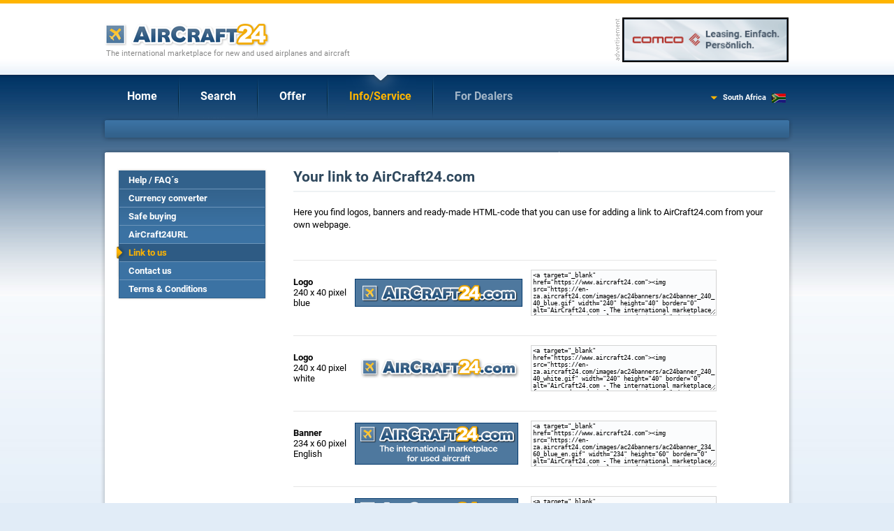

--- FILE ---
content_type: text/html; charset=iso-8859-1
request_url: https://en-za.aircraft24.com/info/linktous.htm
body_size: 3777
content:
<!DOCTYPE html PUBLIC "-//W3C//DTD XHTML 1.0 Transitional//EN"
   "http://www.w3.org/TR/xhtml1/DTD/xhtml1-transitional.dtd">
<html xmlns="http://www.w3.org/1999/xhtml" lang="en" xml:lang="en">
<head>
<meta http-equiv="Content-Type" content="text/html; charset=iso-8859-1">

<title>AirCraft24.com - Info/Service - Link to us</title>

<property="og:title" content="AirCraft24.com - Info/Service - Link to us" /><meta name="keywords" content="Info/Service, Link to us, Preowned aircraft, airplane, airplanes, aeroplanes, marketplace, helicopter, plane, chopper, cessna, mooney, beechcraft, piper, aviation" />
<meta name="description" content="Your link to AirCraft24.com in the international marketplace for used planes" />

<property="og:logo" content="https://en-za.aircraft24.com/images/logo/aircraft24.gif" />
<link rel="image_src" href="https://en-za.aircraft24.com/images/logo/aircraft24_facebook.png" />
<property="og:image" content="https://en-za.aircraft24.com/images/logo/aircraft24_facebook.png" />
<property="og:type" content="website" />
<property="og:image:secure_url" content="https://en-za.aircraft24.com/images/logo/aircraft24_facebook.png" />
<meta http-equiv="content-type" content="text/html; charset=iso-8859-1" />
<meta name="viewport" content="width=device-width, initial-scale=1.0">

<meta name="audience" content="all" />
<meta name="robots" content="index, follow" />
<meta name="distribution" content="global" />
<meta name="language" content="en" />
<meta http-equiv="content-language" content="en" />
<link rel="shortcut icon" href="/favicon.ico" type="image/x-icon" />
<link rel="icon" href="/favicon.ico" type="image/ico" />
<link rel="apple-touch-icon" href="/images/logo/apple-touch-icon.png" />


<link rel="alternate" hreflang="zh-hans" href="https://cn.aircraft24.com/info/linktous.htm" />
<link rel="alternate" hreflang="de" href="https://www.aircraft24.de/info/linktous.htm" />
<link rel="alternate" hreflang="de-ch" href="https://www.aircraft24.ch/info/linktous.htm" />
<link rel="alternate" hreflang="en" href="https://www.aircraft24.com/info/linktous.htm" />
<link rel="alternate" hreflang="en-au" href="https://au.aircraft24.com/info/linktous.htm" />
<link rel="alternate" hreflang="en-ca" href="https://en-ca.aircraft24.com/info/linktous.htm" />
<link rel="alternate" hreflang="en" href="https://euro.aircraft24.com/info/linktous.htm" />
<link rel="alternate" hreflang="en-gb" href="https://www.aircraft24.co.uk/info/linktous.htm" />
<link rel="alternate" hreflang="en-ie" href="https://ie.aircraft24.com/info/linktous.htm" />
<link rel="alternate" hreflang="en-za" href="https://en-za.aircraft24.com/info/linktous.htm" />
<link rel="alternate" hreflang="es" href="https://www.aircraft24.es/info/linktous.htm" />
<link rel="alternate" hreflang="fr" href="https://www.aircraft24.fr/info/linktous.htm" />
<link rel="alternate" hreflang="fr-ca" href="https://fr-ca.aircraft24.com/info/linktous.htm" />
<link rel="alternate" hreflang="fr-ch" href="https://fr-ch.aircraft24.com/info/linktous.htm" />
<link rel="alternate" hreflang="it" href="https://www.aircraft24.it/info/linktous.htm" />
<link rel="alternate" hreflang="it-ch" href="https://it-ch.aircraft24.com/info/linktous.htm" />
<link rel="alternate" hreflang="nl" href="https://www.aircraft24.nl/info/linktous.htm" />
<link rel="alternate" hreflang="pl" href="https://www.aircraft24.pl/info/linktous.htm" />
<link rel="alternate" hreflang="pt" href="https://pt-pt.aircraft24.com/info/linktous.htm" />
<link rel="alternate" hreflang="pt-br" href="https://pt.aircraft24.com/info/linktous.htm" />
<link rel="alternate" hreflang="ru" href="https://ru.aircraft24.com/info/linktous.htm" />
<link rel="alternate" hreflang="zh-hant" href="https://tw.aircraft24.com/info/linktous.htm" />

<link rel="stylesheet" type="text/css" href="//static2.aircraft24.com/lib/styles.css?ver=2021-08-15" />


<script src="/lib/jquery-1.7.min.js"></script>




<script src="//static2.aircraft24.com/lib/jquery/fancybox/jquery.fancybox-1.3.4.pack.js" type="text/javascript" async></script>
<link rel="stylesheet" type="text/css" href="//static2.aircraft24.com/lib/jquery/fancybox/jquery.fancybox-1.3.4.css" />

<script src="//static2.aircraft24.com/lib/scripts.js?ver=2016-04-15" type="text/javascript" async></script>




<link rel="stylesheet" type="text/css" href="//static2.aircraft24.com/lib/jquery/select2.min.css" />
<script src="//static2.aircraft24.com/lib/jquery/select2.min.js" type="text/javascript"></script>






<!--[if lt IE 7]>
<style type="text/css" media="screen">
	body {behavior: url(/lib/csshover.htc);}
	.pngfix, #content-wrapper, #ac24content, #panel a.forward, div.sidebox a.forward, #panel-homeright li, .badge-home-sidebox img, input.search-button, .submit-button-end-png, #footer { behavior: url(/lib/iepngfix/iepngfix.htc); }
</style>
<script type="text/javascript" src="//static.aircraft24.com/lib/iepngfix/iepngfix_tilebg.js"></script>
<![endif]-->




<!-- Google tag (gtag.js) -->
<script async src="https://www.googletagmanager.com/gtag/js?id=AW-1028327649"></script>
<script>
  window.dataLayer = window.dataLayer || [];
  function gtag(){dataLayer.push(arguments);}
  gtag('js', new Date());

  gtag('config', 'AW-1028327649');

gtag('config', 'G-93T168DHPG');
</script>


</head>
<body>
<a name="top" id="top"></a><!-- HEADER ====================================================================================================================================  -->
<div id="header">
		<a href="/"><img id="logo" src="/images/logo/aircraft24-logo-nocom.gif" width="305" height="35" border="0" alt="AirCraft24" /></a>
	<h4 id="claim">The international marketplace for new and used airplanes and aircraft</h4>
	
	<div id="bannerbox"><img id="banner-disclaimer" border="0" src="/images/advertisement_en.gif" width="10" height="60" alt="" /><script language="JavaScript" type="text/javascript">
				<!--
				document.write('<a h'+'ref="/others/banner_'+'link.htm?extwin=1&amp;jumpid=185" rel="nofollow" target="_blank"><i'+'mg s'+'rc="/others/banner_stats.htm?js_showbanner=185&amp;extwin=1&amp;t=1768741383" class="banner bannertype_B" alt="Comco Leasing" style="" border="0" /><\/a>');
				// -->
				</script></div>

	<div id="nav-container">
		<ul id="nav-main"><li class="first" ><span class="mmspan"><a class="first" href="/">Home</a></span></li>
<li class="has-sub" ><span class="mmspan"><a class="has-sub" href="/search/index.htm">Search</a></span>
<ul>
<li><a href="/search/index.htm">Overview</a></li>
<li><a href="/search/search-singleprop.htm">Single Prop</a></li>
<li><a href="/search/search-multiprop.htm">Multiprop</a></li>
<li><a href="/search/search-turboprop.htm">Turboprop</a></li>
<li><a href="/search/search-jet.htm">Jet</a></li>
<li><a href="/search/search-helicopter.htm">Helicopter</a></li>
<li><a href="/search/dealerlist.htm">Dealer-List</a></li>
<li><a href="/search/browse.htm">Browse by Brand</a></li>
<li><a href="/search/searchtask.htm">Search-Task</a></li>
</ul>
</li>
<li class="has-sub" ><span class="mmspan"><a class="has-sub" href="/offer/index.htm">Offer</a></span>
<ul>
<li><a href="/offer/index.htm">Overview</a></li>
<li><a href="/offer/index.htm?AD_ADTYPE_ID=P">Single Prop</a></li>
<li><a href="/offer/index.htm?AD_ADTYPE_ID=M">Multiprop</a></li>
<li><a href="/offer/index.htm?AD_ADTYPE_ID=T">Turboprop</a></li>
<li><a href="/offer/index.htm?AD_ADTYPE_ID=J">Jet</a></li>
<li><a href="/offer/index.htm?AD_ADTYPE_ID=H">Helicopter</a></li>
<li><a href="/offer/modify.htm">Modify/Delete Ad</a></li>
</ul>
</li>
<li class="current has-sub" ><span class="mmspan"><a class="current has-sub" href="/info/index.htm">Info/Service</a></span>
<ul>
<li><a href="/info/helpfaq.htm">Help / FAQ´s</a></li>
<li><a href="/info/currencyconverter.htm">Currency converter</a></li>
<li><a href="/info/safebuying.htm">Safe buying</a></li>
<li><a href="/info/tools_ac24url.htm">AirCraft24URL</a></li>
<li><a href="/info/linktous.htm">Link to us</a></li>
<li><a href="/info/newcontactus.htm">Contact us</a></li>
<li><a href="/info/termsconditions.htm">Terms &amp; Conditions</a></li>
</ul>
</li>
<li class="has-sub"  id="fordealers"><span class="mmspan"><a class="has-sub" href="/dealerinfo/index.htm">For Dealers</a></span>
<ul>
<li><a href="/dealerinfo/index.htm">Our offer for dealers</a></li>
<li><a href="/dealerinfo/pricelist.htm">Price list</a></li>
<li><a href="/dealerinfo/register.htm">Register</a></li>
<li><a href="/dealerinfo/login.htm">Dealer Login</a></li>
</ul>
</li>
</ul>		
		<div id="current-language" onmouseover="showHideLanguageDiv(true)" onmouseout="showHideLanguageDiv(false)">
			<div class="current-language-link" style="background-image: url(//static2.aircraft24.com/images/flaggen/klein/enza.gif);">South Africa</div>
			<div id="select-language">
				<span style="display: block; padding: 0 0 7px 9px;">Choose your language:</span>
										<a id="chlanglink_EN" href="//www.aircraft24.com/info/linktous.htm" class="select-language-link" style="background-position:10px -94px;" >English (US)</a>
												<a id="chlanglink_ENGB" href="//www.aircraft24.co.uk/info/linktous.htm" class="select-language-link" style="background-position:10px -134px;" >English (UK)</a>
												<a id="chlanglink_ENEU" href="//euro.aircraft24.com/info/linktous.htm" class="select-language-link" style="background-position:10px -454px;" >English (&euro;)</a>
												<a id="chlanglink_DE" href="//www.aircraft24.de/info/linktous.htm" class="select-language-link" style="background-position:10px -54px;" >Deutsch</a>
												<a id="chlanglink_NL" href="//www.aircraft24.nl/info/linktous.htm" class="select-language-link" style="background-position:10px -314px;" >Nederlands</a>
												<a id="chlanglink_DECH" href="//www.aircraft24.ch/info/linktous.htm" class="select-language-link" style="background-position:10px -74px;" >Schweiz (DE)</a>
												<a id="chlanglink_ES" href="//www.aircraft24.es/info/linktous.htm" class="select-language-link" style="background-position:10px -194px;" >Espa&#241;ol</a>
												<a id="chlanglink_FR" href="//www.aircraft24.fr/info/linktous.htm" class="select-language-link" style="background-position:10px -214px;" >Fran&#231;ais</a>
												<a id="chlanglink_IT" href="//www.aircraft24.it/info/linktous.htm" class="select-language-link" style="background-position:10px -274px;" >Italiano</a>
												<a id="chlanglink_PTBR" href="//pt.aircraft24.com/info/linktous.htm" class="select-language-link" style="background-position:10px -494px;" >Portugu&ecirc;s (Brasil)</a>
												<a id="chlanglink_RU" href="//ru.aircraft24.com/info/linktous.htm" class="select-language-link" style="background-position:10px -374px;"  title="Russian"><img src="//static2.aircraft24.com/images/flaggen/text/ru.gif" width="100" height="12" border="0" alt="Russian" /></a>
												<a id="chlanglink_PL" href="//www.aircraft24.pl/info/linktous.htm" class="select-language-link" style="background-position:10px -334px;" >Polska</a>
												<a id="chlanglink_TW" href="//tw.aircraft24.com/info/linktous.htm" class="select-language-link" style="background-position:10px -434px;"  title="Chinese (traditional)"><img src="//static2.aircraft24.com/images/flaggen/text/tw.gif" width="100" height="12" border="0" alt="Chinese (traditional)" /></a>
												<a id="chlanglink_CN" href="//cn.aircraft24.com/info/linktous.htm" class="select-language-link" style="background-position:10px -14px;"  title="Chinese (simplified)"><img src="//static2.aircraft24.com/images/flaggen/text/cn.gif" width="100" height="12" border="0" alt="Chinese (simplified)" /></a>
											<a href="/others/languageselection.htm" class="select-language-link" style="background:none;">more languages...</a>
					<script type="text/javascript">jQuery(function($) {
$("#chlanglink_EN").attr("href", "/others/language-changer.htm?jumplang=EN&path=%2Finfo%2Flinktous.htm")
$("#chlanglink_ENGB").attr("href", "/others/language-changer.htm?jumplang=ENGB&path=%2Finfo%2Flinktous.htm")
$("#chlanglink_ENEU").attr("href", "/others/language-changer.htm?jumplang=ENEU&path=%2Finfo%2Flinktous.htm")
$("#chlanglink_DE").attr("href", "/others/language-changer.htm?jumplang=DE&path=%2Finfo%2Flinktous.htm")
$("#chlanglink_NL").attr("href", "/others/language-changer.htm?jumplang=NL&path=%2Finfo%2Flinktous.htm")
$("#chlanglink_DECH").attr("href", "/others/language-changer.htm?jumplang=DECH&path=%2Finfo%2Flinktous.htm")
$("#chlanglink_ES").attr("href", "/others/language-changer.htm?jumplang=ES&path=%2Finfo%2Flinktous.htm")
$("#chlanglink_FR").attr("href", "/others/language-changer.htm?jumplang=FR&path=%2Finfo%2Flinktous.htm")
$("#chlanglink_IT").attr("href", "/others/language-changer.htm?jumplang=IT&path=%2Finfo%2Flinktous.htm")
$("#chlanglink_PTBR").attr("href", "/others/language-changer.htm?jumplang=PTBR&path=%2Finfo%2Flinktous.htm")
$("#chlanglink_RU").attr("href", "/others/language-changer.htm?jumplang=RU&path=%2Finfo%2Flinktous.htm")
$("#chlanglink_PL").attr("href", "/others/language-changer.htm?jumplang=PL&path=%2Finfo%2Flinktous.htm")
$("#chlanglink_TW").attr("href", "/others/language-changer.htm?jumplang=TW&path=%2Finfo%2Flinktous.htm")
$("#chlanglink_CN").attr("href", "/others/language-changer.htm?jumplang=CN&path=%2Finfo%2Flinktous.htm")});</script>			</div> <!-- #select-language -->
		</div> <!-- #current-language -->
	
	</div> <!-- #nav-container -->
	
</div> <!-- #header -->


<!-- PANEL QUICKSEARCH =====================================================================================================================================  -->

<div id="panel" style="height: 25px; background-image: url(//static2.aircraft24.com/images/layout/panel-small.gif);"></div> <!-- #panel -->

<!-- CONTENT ===================================================================================================================================  -->

<div id="content-wrapper">
<div id="ac24content">
	<table id="content-table" cellpadding="0" cellspacing="0" border="0">
		<tr>
			<td id="content-table-col-left"><div id="nav-sub-container"><ul id="nav-sub">
<li><a href="/info/helpfaq.htm">Help / FAQ´s</a></li>

<li><a href="/info/currencyconverter.htm">Currency converter</a></li>

<li><a href="/info/safebuying.htm">Safe buying</a></li>

<li><a href="/info/tools_ac24url.htm">AirCraft24URL</a></li>

<li class="current"><a href="/info/linktous.htm">Link to us</a></li>

<li><a href="/info/newcontactus.htm">Contact us</a></li>

<li class="last"><a href="/info/termsconditions.htm">Terms &amp; Conditions</a></li>
</ul> <!-- #nav-sub --></div> <!-- #nav-sub-container --><!--LEFTCOLREPLACE--></td> <!-- #content-table-col-left -->			<td id="content-table-col-mid"><h1>Your link to AirCraft24.com</h1><p>Here you find logos, banners and ready-made HTML-code that you can use for adding a link to AirCraft24.com from your own webpage.</p><table cellpadding="0" cellspacing="0"><tr><td colspan="5"><br /><div class="hrlike"></div></td></tr>

<tr><td><b>Logo</b><br />240 x 40 pixel<br />blue</td><td>&nbsp;&nbsp;&nbsp;&nbsp;</td><td><a target="_blank" href="/images/ac24banners/ac24banner_240_40_blue.gif"><img src="//static.aircraft24.com/images/ac24banners/ac24banner_240_40_blue.gif" width="240" height="40" alt="" /></a></td><td>&nbsp;&nbsp;&nbsp;&nbsp;</td><td><textarea rows="2" cols="20" style="width:260px;height:60px;font-size:9px"><a target="_blank" href="https://www.aircraft24.com"><img src="https://en-za.aircraft24.com/images/ac24banners/ac24banner_240_40_blue.gif" width="240" height="40" border="0" alt="AirCraft24.com - The international marketplace for new and used airplanes and aircraft" /></a></textarea></td></tr>

<tr><td colspan="5"><br /><div class="hrlike"></div></td></tr>

<tr><td><b>Logo</b><br />240 x 40 pixel<br />white</td><td>&nbsp;&nbsp;&nbsp;&nbsp;</td><td><a target="_blank" href="/images/ac24banners/ac24banner_240_40_white.gif"><img src="//static.aircraft24.com/images/ac24banners/ac24banner_240_40_white.gif" width="240" height="40" alt="" /></a></td><td>&nbsp;&nbsp;&nbsp;&nbsp;</td><td><textarea rows="2" cols="20" style="width:260px;height:60px;font-size:9px"><a target="_blank" href="https://www.aircraft24.com"><img src="https://en-za.aircraft24.com/images/ac24banners/ac24banner_240_40_white.gif" width="240" height="40" border="0" alt="AirCraft24.com - The international marketplace for new and used airplanes and aircraft" /></a></textarea></td></tr>

<tr><td colspan="5"><br /><div class="hrlike"></div></td></tr>

<tr><td><b>Banner</b><br />234 x 60 pixel<br />English</td><td>&nbsp;&nbsp;&nbsp;&nbsp;</td><td><a target="_blank" href="/images/ac24banners/ac24banner_234_60_blue_en.gif"><img src="//static.aircraft24.com/images/ac24banners/ac24banner_234_60_blue_en.gif" width="234" height="60" alt="" /></a></td><td>&nbsp;&nbsp;&nbsp;&nbsp;</td><td><textarea rows="2" cols="20" style="width:260px;height:60px;font-size:9px"><a target="_blank" href="https://www.aircraft24.com"><img src="https://en-za.aircraft24.com/images/ac24banners/ac24banner_234_60_blue_en.gif" width="234" height="60" border="0" alt="AirCraft24.com - The international marketplace for new and used airplanes and aircraft" /></a></textarea></td></tr>

<tr><td colspan="5"><br /><div class="hrlike"></div></td></tr>

<tr><td><b>Banner</b><br />234 x 60 pixel<br />Deutsch</td><td>&nbsp;&nbsp;&nbsp;&nbsp;</td><td><a target="_blank" href="/images/ac24banners/ac24banner_234_60_blue_de.gif"><img src="//static.aircraft24.com/images/ac24banners/ac24banner_234_60_blue_de.gif" width="234" height="60" alt="" /></a></td><td>&nbsp;&nbsp;&nbsp;&nbsp;</td><td><textarea rows="2" cols="20" style="width:260px;height:60px;font-size:9px"><a target="_blank" href="https://www.aircraft24.com"><img src="https://en-za.aircraft24.com/images/ac24banners/ac24banner_234_60_blue_de.gif" width="234" height="60" border="0" alt="AirCraft24.com - The international marketplace for new and used airplanes and aircraft" /></a></textarea></td></tr>

<tr><td colspan="5"><br /><div class="hrlike"></div></td></tr>

<tr><td><b>Button</b><br />88 x 31 pixel</td><td>&nbsp;&nbsp;&nbsp;&nbsp;</td><td><a target="_blank" href="/images/ac24banners/ac24banner_88_31.gif"><img src="//static.aircraft24.com/images/ac24banners/ac24banner_88_31.gif" width="88" height="31" alt="" /></a></td><td>&nbsp;&nbsp;&nbsp;&nbsp;</td><td><textarea rows="2" cols="20" style="width:260px;height:60px;font-size:9px"><a target="_blank" href="https://www.aircraft24.com"><img src="https://en-za.aircraft24.com/images/ac24banners/ac24banner_88_31.gif" width="88" height="31" border="0" alt="AirCraft24.com - The international marketplace for new and used airplanes and aircraft" /></a></textarea></td></tr>

<tr><td colspan="5"><br /><div class="hrlike"></div></td></tr>

</table></td> <!-- #content-table-col-mid --></tr></table> <!-- #content-table --></div> <!-- #ac24content --></div> <!-- #content-wrapper --><!-- FOOTER ====================================================================================================================================  -->
<div id="footer">
	<ul id="footer-links">

	<li class="first"><a href="/">Home</a></li>

		<li><a href="/search/index.htm">Search</a></li>
		<li><a href="/offer/index.htm">Offer</a></li>
		<li><a href="/info/index.htm">Info/Service</a></li>
		<li><a href="/dealerinfo/index.htm">For Dealers</a></li>
		<li><a href="/others/sitemap.htm">Sitemap</a></li>
	</ul>
	<p>Offers are subject to prior sale, corrections, error, or removal from the market.<br />&copy; <a href="/">AirCraft24.com</a> | Send questions and comments to <a href="/info/newcontactus.htm">&#105;&#110;&#102;&#111;&#64;&#97;&#105;&#114;&#99;&#114;&#97;&#102;&#116;&#50;&#52;&#46;&#99;&#111;&#109;</a></p>
</div> <!-- #footer -->


</body>
</html>